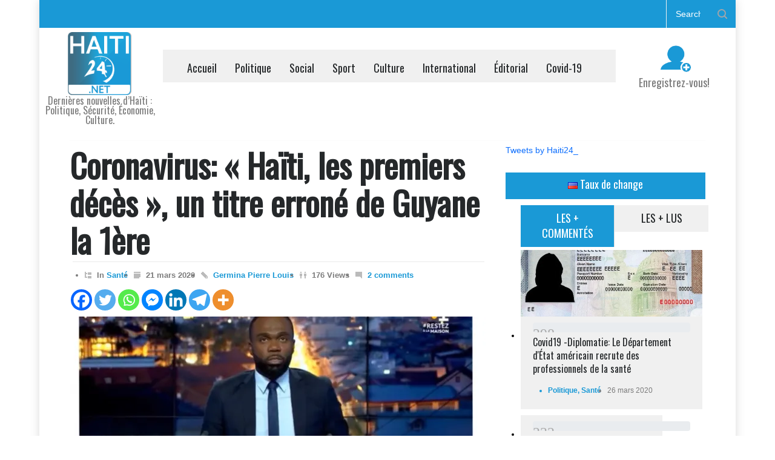

--- FILE ---
content_type: text/html; charset=utf-8
request_url: https://www.google.com/recaptcha/api2/aframe
body_size: 269
content:
<!DOCTYPE HTML><html><head><meta http-equiv="content-type" content="text/html; charset=UTF-8"></head><body><script nonce="ZNEcR-K5X-UsQ8uBZ8bSYw">/** Anti-fraud and anti-abuse applications only. See google.com/recaptcha */ try{var clients={'sodar':'https://pagead2.googlesyndication.com/pagead/sodar?'};window.addEventListener("message",function(a){try{if(a.source===window.parent){var b=JSON.parse(a.data);var c=clients[b['id']];if(c){var d=document.createElement('img');d.src=c+b['params']+'&rc='+(localStorage.getItem("rc::a")?sessionStorage.getItem("rc::b"):"");window.document.body.appendChild(d);sessionStorage.setItem("rc::e",parseInt(sessionStorage.getItem("rc::e")||0)+1);localStorage.setItem("rc::h",'1769686211026');}}}catch(b){}});window.parent.postMessage("_grecaptcha_ready", "*");}catch(b){}</script></body></html>